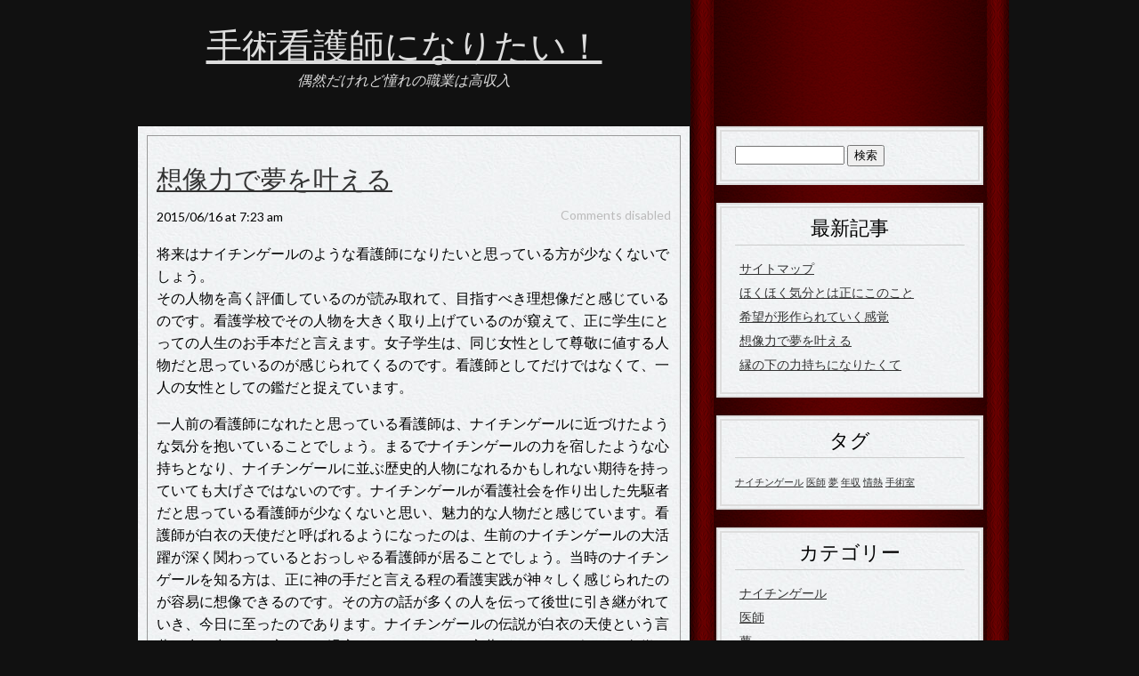

--- FILE ---
content_type: text/html; charset=UTF-8
request_url: http://www.myvirtualhome.biz/tag/dream/
body_size: 28656
content:
<!DOCTYPE html>
<html dir="ltr" lang="ja" prefix="og: https://ogp.me/ns#">
<head>
	<meta charset="UTF-8" />
	<meta name="viewport" content="width=device-width" />
	<title>
		夢 | 手術看護師になりたい！手術看護師になりたい！ | 偶然だけれど憧れの職業は高収入	</title>
	<link rel="profile" href="http://gmpg.org/xfn/11" />
	<link rel="pingback" href="http://www.myvirtualhome.biz/xmlrpc.php" />
	<link href='http://fonts.googleapis.com/css?family=Dancing+Script:700' rel='stylesheet' type='text/css' />
		<link href='http://fonts.googleapis.com/css?family=Lato:400' rel='stylesheet' type='text/css' />
		<!-- All in One SEO 4.7.6 - aioseo.com -->
	<meta name="robots" content="max-image-preview:large" />
	<link rel="canonical" href="http://www.myvirtualhome.biz/tag/dream/" />
	<meta name="generator" content="All in One SEO (AIOSEO) 4.7.6" />
		<script type="application/ld+json" class="aioseo-schema">
			{"@context":"https:\/\/schema.org","@graph":[{"@type":"BreadcrumbList","@id":"http:\/\/www.myvirtualhome.biz\/tag\/dream\/#breadcrumblist","itemListElement":[{"@type":"ListItem","@id":"http:\/\/www.myvirtualhome.biz\/#listItem","position":1,"name":"\u5bb6","item":"http:\/\/www.myvirtualhome.biz\/","nextItem":{"@type":"ListItem","@id":"http:\/\/www.myvirtualhome.biz\/tag\/dream\/#listItem","name":"\u5922"}},{"@type":"ListItem","@id":"http:\/\/www.myvirtualhome.biz\/tag\/dream\/#listItem","position":2,"name":"\u5922","previousItem":{"@type":"ListItem","@id":"http:\/\/www.myvirtualhome.biz\/#listItem","name":"\u5bb6"}}]},{"@type":"CollectionPage","@id":"http:\/\/www.myvirtualhome.biz\/tag\/dream\/#collectionpage","url":"http:\/\/www.myvirtualhome.biz\/tag\/dream\/","name":"\u5922 | \u624b\u8853\u770b\u8b77\u5e2b\u306b\u306a\u308a\u305f\u3044\uff01","inLanguage":"ja","isPartOf":{"@id":"http:\/\/www.myvirtualhome.biz\/#website"},"breadcrumb":{"@id":"http:\/\/www.myvirtualhome.biz\/tag\/dream\/#breadcrumblist"}},{"@type":"Organization","@id":"http:\/\/www.myvirtualhome.biz\/#organization","name":"\u624b\u8853\u770b\u8b77\u5e2b\u306b\u306a\u308a\u305f\u3044\uff01","description":"\u5076\u7136\u3060\u3051\u308c\u3069\u61a7\u308c\u306e\u8077\u696d\u306f\u9ad8\u53ce\u5165","url":"http:\/\/www.myvirtualhome.biz\/"},{"@type":"WebSite","@id":"http:\/\/www.myvirtualhome.biz\/#website","url":"http:\/\/www.myvirtualhome.biz\/","name":"\u624b\u8853\u770b\u8b77\u5e2b\u306b\u306a\u308a\u305f\u3044\uff01","description":"\u5076\u7136\u3060\u3051\u308c\u3069\u61a7\u308c\u306e\u8077\u696d\u306f\u9ad8\u53ce\u5165","inLanguage":"ja","publisher":{"@id":"http:\/\/www.myvirtualhome.biz\/#organization"}}]}
		</script>
		<!-- All in One SEO -->

<link rel="alternate" type="application/rss+xml" title="手術看護師になりたい！ &raquo; フィード" href="http://www.myvirtualhome.biz/feed/" />
<link rel="alternate" type="application/rss+xml" title="手術看護師になりたい！ &raquo; コメントフィード" href="http://www.myvirtualhome.biz/comments/feed/" />
<link rel="alternate" type="application/rss+xml" title="手術看護師になりたい！ &raquo; 夢 タグのフィード" href="http://www.myvirtualhome.biz/tag/dream/feed/" />
<style id='wp-img-auto-sizes-contain-inline-css' type='text/css'>
img:is([sizes=auto i],[sizes^="auto," i]){contain-intrinsic-size:3000px 1500px}
/*# sourceURL=wp-img-auto-sizes-contain-inline-css */
</style>
<style id='wp-emoji-styles-inline-css' type='text/css'>

	img.wp-smiley, img.emoji {
		display: inline !important;
		border: none !important;
		box-shadow: none !important;
		height: 1em !important;
		width: 1em !important;
		margin: 0 0.07em !important;
		vertical-align: -0.1em !important;
		background: none !important;
		padding: 0 !important;
	}
/*# sourceURL=wp-emoji-styles-inline-css */
</style>
<style id='wp-block-library-inline-css' type='text/css'>
:root{--wp-block-synced-color:#7a00df;--wp-block-synced-color--rgb:122,0,223;--wp-bound-block-color:var(--wp-block-synced-color);--wp-editor-canvas-background:#ddd;--wp-admin-theme-color:#007cba;--wp-admin-theme-color--rgb:0,124,186;--wp-admin-theme-color-darker-10:#006ba1;--wp-admin-theme-color-darker-10--rgb:0,107,160.5;--wp-admin-theme-color-darker-20:#005a87;--wp-admin-theme-color-darker-20--rgb:0,90,135;--wp-admin-border-width-focus:2px}@media (min-resolution:192dpi){:root{--wp-admin-border-width-focus:1.5px}}.wp-element-button{cursor:pointer}:root .has-very-light-gray-background-color{background-color:#eee}:root .has-very-dark-gray-background-color{background-color:#313131}:root .has-very-light-gray-color{color:#eee}:root .has-very-dark-gray-color{color:#313131}:root .has-vivid-green-cyan-to-vivid-cyan-blue-gradient-background{background:linear-gradient(135deg,#00d084,#0693e3)}:root .has-purple-crush-gradient-background{background:linear-gradient(135deg,#34e2e4,#4721fb 50%,#ab1dfe)}:root .has-hazy-dawn-gradient-background{background:linear-gradient(135deg,#faaca8,#dad0ec)}:root .has-subdued-olive-gradient-background{background:linear-gradient(135deg,#fafae1,#67a671)}:root .has-atomic-cream-gradient-background{background:linear-gradient(135deg,#fdd79a,#004a59)}:root .has-nightshade-gradient-background{background:linear-gradient(135deg,#330968,#31cdcf)}:root .has-midnight-gradient-background{background:linear-gradient(135deg,#020381,#2874fc)}:root{--wp--preset--font-size--normal:16px;--wp--preset--font-size--huge:42px}.has-regular-font-size{font-size:1em}.has-larger-font-size{font-size:2.625em}.has-normal-font-size{font-size:var(--wp--preset--font-size--normal)}.has-huge-font-size{font-size:var(--wp--preset--font-size--huge)}.has-text-align-center{text-align:center}.has-text-align-left{text-align:left}.has-text-align-right{text-align:right}.has-fit-text{white-space:nowrap!important}#end-resizable-editor-section{display:none}.aligncenter{clear:both}.items-justified-left{justify-content:flex-start}.items-justified-center{justify-content:center}.items-justified-right{justify-content:flex-end}.items-justified-space-between{justify-content:space-between}.screen-reader-text{border:0;clip-path:inset(50%);height:1px;margin:-1px;overflow:hidden;padding:0;position:absolute;width:1px;word-wrap:normal!important}.screen-reader-text:focus{background-color:#ddd;clip-path:none;color:#444;display:block;font-size:1em;height:auto;left:5px;line-height:normal;padding:15px 23px 14px;text-decoration:none;top:5px;width:auto;z-index:100000}html :where(.has-border-color){border-style:solid}html :where([style*=border-top-color]){border-top-style:solid}html :where([style*=border-right-color]){border-right-style:solid}html :where([style*=border-bottom-color]){border-bottom-style:solid}html :where([style*=border-left-color]){border-left-style:solid}html :where([style*=border-width]){border-style:solid}html :where([style*=border-top-width]){border-top-style:solid}html :where([style*=border-right-width]){border-right-style:solid}html :where([style*=border-bottom-width]){border-bottom-style:solid}html :where([style*=border-left-width]){border-left-style:solid}html :where(img[class*=wp-image-]){height:auto;max-width:100%}:where(figure){margin:0 0 1em}html :where(.is-position-sticky){--wp-admin--admin-bar--position-offset:var(--wp-admin--admin-bar--height,0px)}@media screen and (max-width:600px){html :where(.is-position-sticky){--wp-admin--admin-bar--position-offset:0px}}

/*# sourceURL=wp-block-library-inline-css */
</style><style id='global-styles-inline-css' type='text/css'>
:root{--wp--preset--aspect-ratio--square: 1;--wp--preset--aspect-ratio--4-3: 4/3;--wp--preset--aspect-ratio--3-4: 3/4;--wp--preset--aspect-ratio--3-2: 3/2;--wp--preset--aspect-ratio--2-3: 2/3;--wp--preset--aspect-ratio--16-9: 16/9;--wp--preset--aspect-ratio--9-16: 9/16;--wp--preset--color--black: #000000;--wp--preset--color--cyan-bluish-gray: #abb8c3;--wp--preset--color--white: #ffffff;--wp--preset--color--pale-pink: #f78da7;--wp--preset--color--vivid-red: #cf2e2e;--wp--preset--color--luminous-vivid-orange: #ff6900;--wp--preset--color--luminous-vivid-amber: #fcb900;--wp--preset--color--light-green-cyan: #7bdcb5;--wp--preset--color--vivid-green-cyan: #00d084;--wp--preset--color--pale-cyan-blue: #8ed1fc;--wp--preset--color--vivid-cyan-blue: #0693e3;--wp--preset--color--vivid-purple: #9b51e0;--wp--preset--gradient--vivid-cyan-blue-to-vivid-purple: linear-gradient(135deg,rgb(6,147,227) 0%,rgb(155,81,224) 100%);--wp--preset--gradient--light-green-cyan-to-vivid-green-cyan: linear-gradient(135deg,rgb(122,220,180) 0%,rgb(0,208,130) 100%);--wp--preset--gradient--luminous-vivid-amber-to-luminous-vivid-orange: linear-gradient(135deg,rgb(252,185,0) 0%,rgb(255,105,0) 100%);--wp--preset--gradient--luminous-vivid-orange-to-vivid-red: linear-gradient(135deg,rgb(255,105,0) 0%,rgb(207,46,46) 100%);--wp--preset--gradient--very-light-gray-to-cyan-bluish-gray: linear-gradient(135deg,rgb(238,238,238) 0%,rgb(169,184,195) 100%);--wp--preset--gradient--cool-to-warm-spectrum: linear-gradient(135deg,rgb(74,234,220) 0%,rgb(151,120,209) 20%,rgb(207,42,186) 40%,rgb(238,44,130) 60%,rgb(251,105,98) 80%,rgb(254,248,76) 100%);--wp--preset--gradient--blush-light-purple: linear-gradient(135deg,rgb(255,206,236) 0%,rgb(152,150,240) 100%);--wp--preset--gradient--blush-bordeaux: linear-gradient(135deg,rgb(254,205,165) 0%,rgb(254,45,45) 50%,rgb(107,0,62) 100%);--wp--preset--gradient--luminous-dusk: linear-gradient(135deg,rgb(255,203,112) 0%,rgb(199,81,192) 50%,rgb(65,88,208) 100%);--wp--preset--gradient--pale-ocean: linear-gradient(135deg,rgb(255,245,203) 0%,rgb(182,227,212) 50%,rgb(51,167,181) 100%);--wp--preset--gradient--electric-grass: linear-gradient(135deg,rgb(202,248,128) 0%,rgb(113,206,126) 100%);--wp--preset--gradient--midnight: linear-gradient(135deg,rgb(2,3,129) 0%,rgb(40,116,252) 100%);--wp--preset--font-size--small: 13px;--wp--preset--font-size--medium: 20px;--wp--preset--font-size--large: 36px;--wp--preset--font-size--x-large: 42px;--wp--preset--spacing--20: 0.44rem;--wp--preset--spacing--30: 0.67rem;--wp--preset--spacing--40: 1rem;--wp--preset--spacing--50: 1.5rem;--wp--preset--spacing--60: 2.25rem;--wp--preset--spacing--70: 3.38rem;--wp--preset--spacing--80: 5.06rem;--wp--preset--shadow--natural: 6px 6px 9px rgba(0, 0, 0, 0.2);--wp--preset--shadow--deep: 12px 12px 50px rgba(0, 0, 0, 0.4);--wp--preset--shadow--sharp: 6px 6px 0px rgba(0, 0, 0, 0.2);--wp--preset--shadow--outlined: 6px 6px 0px -3px rgb(255, 255, 255), 6px 6px rgb(0, 0, 0);--wp--preset--shadow--crisp: 6px 6px 0px rgb(0, 0, 0);}:where(.is-layout-flex){gap: 0.5em;}:where(.is-layout-grid){gap: 0.5em;}body .is-layout-flex{display: flex;}.is-layout-flex{flex-wrap: wrap;align-items: center;}.is-layout-flex > :is(*, div){margin: 0;}body .is-layout-grid{display: grid;}.is-layout-grid > :is(*, div){margin: 0;}:where(.wp-block-columns.is-layout-flex){gap: 2em;}:where(.wp-block-columns.is-layout-grid){gap: 2em;}:where(.wp-block-post-template.is-layout-flex){gap: 1.25em;}:where(.wp-block-post-template.is-layout-grid){gap: 1.25em;}.has-black-color{color: var(--wp--preset--color--black) !important;}.has-cyan-bluish-gray-color{color: var(--wp--preset--color--cyan-bluish-gray) !important;}.has-white-color{color: var(--wp--preset--color--white) !important;}.has-pale-pink-color{color: var(--wp--preset--color--pale-pink) !important;}.has-vivid-red-color{color: var(--wp--preset--color--vivid-red) !important;}.has-luminous-vivid-orange-color{color: var(--wp--preset--color--luminous-vivid-orange) !important;}.has-luminous-vivid-amber-color{color: var(--wp--preset--color--luminous-vivid-amber) !important;}.has-light-green-cyan-color{color: var(--wp--preset--color--light-green-cyan) !important;}.has-vivid-green-cyan-color{color: var(--wp--preset--color--vivid-green-cyan) !important;}.has-pale-cyan-blue-color{color: var(--wp--preset--color--pale-cyan-blue) !important;}.has-vivid-cyan-blue-color{color: var(--wp--preset--color--vivid-cyan-blue) !important;}.has-vivid-purple-color{color: var(--wp--preset--color--vivid-purple) !important;}.has-black-background-color{background-color: var(--wp--preset--color--black) !important;}.has-cyan-bluish-gray-background-color{background-color: var(--wp--preset--color--cyan-bluish-gray) !important;}.has-white-background-color{background-color: var(--wp--preset--color--white) !important;}.has-pale-pink-background-color{background-color: var(--wp--preset--color--pale-pink) !important;}.has-vivid-red-background-color{background-color: var(--wp--preset--color--vivid-red) !important;}.has-luminous-vivid-orange-background-color{background-color: var(--wp--preset--color--luminous-vivid-orange) !important;}.has-luminous-vivid-amber-background-color{background-color: var(--wp--preset--color--luminous-vivid-amber) !important;}.has-light-green-cyan-background-color{background-color: var(--wp--preset--color--light-green-cyan) !important;}.has-vivid-green-cyan-background-color{background-color: var(--wp--preset--color--vivid-green-cyan) !important;}.has-pale-cyan-blue-background-color{background-color: var(--wp--preset--color--pale-cyan-blue) !important;}.has-vivid-cyan-blue-background-color{background-color: var(--wp--preset--color--vivid-cyan-blue) !important;}.has-vivid-purple-background-color{background-color: var(--wp--preset--color--vivid-purple) !important;}.has-black-border-color{border-color: var(--wp--preset--color--black) !important;}.has-cyan-bluish-gray-border-color{border-color: var(--wp--preset--color--cyan-bluish-gray) !important;}.has-white-border-color{border-color: var(--wp--preset--color--white) !important;}.has-pale-pink-border-color{border-color: var(--wp--preset--color--pale-pink) !important;}.has-vivid-red-border-color{border-color: var(--wp--preset--color--vivid-red) !important;}.has-luminous-vivid-orange-border-color{border-color: var(--wp--preset--color--luminous-vivid-orange) !important;}.has-luminous-vivid-amber-border-color{border-color: var(--wp--preset--color--luminous-vivid-amber) !important;}.has-light-green-cyan-border-color{border-color: var(--wp--preset--color--light-green-cyan) !important;}.has-vivid-green-cyan-border-color{border-color: var(--wp--preset--color--vivid-green-cyan) !important;}.has-pale-cyan-blue-border-color{border-color: var(--wp--preset--color--pale-cyan-blue) !important;}.has-vivid-cyan-blue-border-color{border-color: var(--wp--preset--color--vivid-cyan-blue) !important;}.has-vivid-purple-border-color{border-color: var(--wp--preset--color--vivid-purple) !important;}.has-vivid-cyan-blue-to-vivid-purple-gradient-background{background: var(--wp--preset--gradient--vivid-cyan-blue-to-vivid-purple) !important;}.has-light-green-cyan-to-vivid-green-cyan-gradient-background{background: var(--wp--preset--gradient--light-green-cyan-to-vivid-green-cyan) !important;}.has-luminous-vivid-amber-to-luminous-vivid-orange-gradient-background{background: var(--wp--preset--gradient--luminous-vivid-amber-to-luminous-vivid-orange) !important;}.has-luminous-vivid-orange-to-vivid-red-gradient-background{background: var(--wp--preset--gradient--luminous-vivid-orange-to-vivid-red) !important;}.has-very-light-gray-to-cyan-bluish-gray-gradient-background{background: var(--wp--preset--gradient--very-light-gray-to-cyan-bluish-gray) !important;}.has-cool-to-warm-spectrum-gradient-background{background: var(--wp--preset--gradient--cool-to-warm-spectrum) !important;}.has-blush-light-purple-gradient-background{background: var(--wp--preset--gradient--blush-light-purple) !important;}.has-blush-bordeaux-gradient-background{background: var(--wp--preset--gradient--blush-bordeaux) !important;}.has-luminous-dusk-gradient-background{background: var(--wp--preset--gradient--luminous-dusk) !important;}.has-pale-ocean-gradient-background{background: var(--wp--preset--gradient--pale-ocean) !important;}.has-electric-grass-gradient-background{background: var(--wp--preset--gradient--electric-grass) !important;}.has-midnight-gradient-background{background: var(--wp--preset--gradient--midnight) !important;}.has-small-font-size{font-size: var(--wp--preset--font-size--small) !important;}.has-medium-font-size{font-size: var(--wp--preset--font-size--medium) !important;}.has-large-font-size{font-size: var(--wp--preset--font-size--large) !important;}.has-x-large-font-size{font-size: var(--wp--preset--font-size--x-large) !important;}
/*# sourceURL=global-styles-inline-css */
</style>

<style id='classic-theme-styles-inline-css' type='text/css'>
/*! This file is auto-generated */
.wp-block-button__link{color:#fff;background-color:#32373c;border-radius:9999px;box-shadow:none;text-decoration:none;padding:calc(.667em + 2px) calc(1.333em + 2px);font-size:1.125em}.wp-block-file__button{background:#32373c;color:#fff;text-decoration:none}
/*# sourceURL=/wp-includes/css/classic-themes.min.css */
</style>
<link rel='stylesheet' id='luxury-css' href='http://www.myvirtualhome.biz/wp-content/themes/luxury/style.css?ver=6.9' type='text/css' media='all' />
<link rel="https://api.w.org/" href="http://www.myvirtualhome.biz/wp-json/" /><link rel="alternate" title="JSON" type="application/json" href="http://www.myvirtualhome.biz/wp-json/wp/v2/tags/15" /><link rel="EditURI" type="application/rsd+xml" title="RSD" href="http://www.myvirtualhome.biz/xmlrpc.php?rsd" />
<meta name="generator" content="WordPress 6.9" />
<style type="text/css">.recentcomments a{display:inline !important;padding:0 !important;margin:0 !important;}</style>	
</head>

<body class="archive tag tag-dream tag-15 wp-theme-luxury right-sidebar">
	<div id="page">
		<div id="site-info">
				<p id="site-title">
					<a href="http://www.myvirtualhome.biz/" title="手術看護師になりたい！" rel="home">
						手術看護師になりたい！					</a>
				</p>
				<p id="site-description">
					偶然だけれど憧れの職業は高収入				</p>
				
		</div>

		<div id="content">

		<div id="post-wrapper">
			<div id="post-17" class="post-17 page type-page status-publish hentry category-nightingale category-dream tag-nightingale tag-dream">
				<h2 class="post-title">
					<a href="http://www.myvirtualhome.biz/nightingale/" title="想像力で夢を叶える">想像力で夢を叶える</a>
				</h2>
				<div class="post-meta">
										<span class="post-date">2015/06/16 at 7:23 am</span>
										<span class="post-comments">
						<span class="comments-disabled">Comments disabled</span>					</span>
				</div>
				<p>将来はナイチンゲールのような看護師になりたいと思っている方が少なくないでしょう。<br />
その人物を高く評価しているのが読み取れて、目指すべき理想像だと感じているのです。看護学校でその人物を大きく取り上げているのが窺えて、正に学生にとっての人生のお手本だと言えます。女子学生は、同じ女性として尊敬に値する人物だと思っているのが感じられてくるのです。看護師としてだけではなくて、一人の女性としての鑑だと捉えています。</p>
<p>一人前の看護師になれたと思っている看護師は、ナイチンゲールに近づけたような気分を抱いていることでしょう。まるでナイチンゲールの力を宿したような心持ちとなり、ナイチンゲールに並ぶ歴史的人物になれるかもしれない期待を持っていても大げさではないのです。ナイチンゲールが看護社会を作り出した先駆者だと思っている看護師が少なくないと思い、魅力的な人物だと感じています。看護師が白衣の天使だと呼ばれるようになったのは、生前のナイチンゲールの大活躍が深く関わっているとおっしゃる看護師が居ることでしょう。当時のナイチンゲールを知る方は、正に神の手だと言える程の看護実践が神々しく感じられたのが容易に想像できるのです。その方の話が多くの人を伝って後世に引き継がれていき、今日に至ったのであります。ナイチンゲールの伝説が白衣の天使という言葉を生み出したと言っても過言ではなくて、その言葉がナイチンゲールを象徴しているかのようです。</p>
<p>ナイチンゲールは、戦場で看護だけでなく手術にも参加したと思われる。医師の手術がスムーズの運ぶよう、緊張感をもった眼差しを想像してしまうのです。内科の見守る看護・外科的治療を施す看護・医師の介助を行う看護。さまざまな看護があるが、想像を超えて衝撃をうけるのは、手術室の看護師でなだいだろうか。手術室での自分がどれだけ使い物になるか想像する人も多いのではないでしょうか。妄想は力になります。もしも目指したいと考えるのであれば、いつの日か手術室で励む自分を夢見ていいのでは？</p>
				</div>

<div id="content-nav">
	</div>


</div><!-- End #post-wrapper -->

</div><!-- End #content -->

	<div id="sidebar">
		<div id="search-3" class="widget widget_search"><form role="search" method="get" id="searchform" class="searchform" action="http://www.myvirtualhome.biz/">
				<div>
					<label class="screen-reader-text" for="s">検索:</label>
					<input type="text" value="" name="s" id="s" />
					<input type="submit" id="searchsubmit" value="検索" />
				</div>
			</form></div><div id="pages-2" class="widget widget_pages"><p class="widget-title">最新記事</p>
			<ul>
				<li class="page_item page-item-6"><a href="http://www.myvirtualhome.biz/sitemap/">サイトマップ</a></li>
<li class="page_item page-item-20"><a href="http://www.myvirtualhome.biz/annual-income/">ほくほく気分とは正にこのこと</a></li>
<li class="page_item page-item-15"><a href="http://www.myvirtualhome.biz/introduction/">希望が形作られていく感覚</a></li>
<li class="page_item page-item-17"><a href="http://www.myvirtualhome.biz/nightingale/">想像力で夢を叶える</a></li>
<li class="page_item page-item-12"><a href="http://www.myvirtualhome.biz/">縁の下の力持ちになりたくて</a></li>
			</ul>

			</div><div id="tag_cloud-2" class="widget widget_tag_cloud"><p class="widget-title">タグ</p><div class="tagcloud"><a href="http://www.myvirtualhome.biz/tag/nightingale/" class="tag-cloud-link tag-link-14 tag-link-position-1" style="font-size: 8pt;" aria-label="ナイチンゲール (1個の項目)">ナイチンゲール</a>
<a href="http://www.myvirtualhome.biz/tag/doctor/" class="tag-cloud-link tag-link-11 tag-link-position-2" style="font-size: 8pt;" aria-label="医師 (1個の項目)">医師</a>
<a href="http://www.myvirtualhome.biz/tag/dream/" class="tag-cloud-link tag-link-15 tag-link-position-3" style="font-size: 8pt;" aria-label="夢 (1個の項目)">夢</a>
<a href="http://www.myvirtualhome.biz/tag/annual-income/" class="tag-cloud-link tag-link-16 tag-link-position-4" style="font-size: 8pt;" aria-label="年収 (1個の項目)">年収</a>
<a href="http://www.myvirtualhome.biz/tag/passion/" class="tag-cloud-link tag-link-17 tag-link-position-5" style="font-size: 8pt;" aria-label="情熱 (1個の項目)">情熱</a>
<a href="http://www.myvirtualhome.biz/tag/operating-room/" class="tag-cloud-link tag-link-10 tag-link-position-6" style="font-size: 8pt;" aria-label="手術室 (1個の項目)">手術室</a></div>
</div><div id="categories-3" class="widget widget_categories"><p class="widget-title">カテゴリー</p>
			<ul>
					<li class="cat-item cat-item-6"><a href="http://www.myvirtualhome.biz/category/nightingale/">ナイチンゲール</a>
</li>
	<li class="cat-item cat-item-3"><a href="http://www.myvirtualhome.biz/category/doctor/">医師</a>
</li>
	<li class="cat-item cat-item-7"><a href="http://www.myvirtualhome.biz/category/dream/">夢</a>
</li>
	<li class="cat-item cat-item-8"><a href="http://www.myvirtualhome.biz/category/annual-income/">年収</a>
</li>
	<li class="cat-item cat-item-9"><a href="http://www.myvirtualhome.biz/category/passion/">情熱</a>
</li>
	<li class="cat-item cat-item-2"><a href="http://www.myvirtualhome.biz/category/operating-room/">手術室</a>
</li>
			</ul>

			</div><div id="recent-comments-3" class="widget widget_recent_comments"><p class="widget-title">最近のコメント</p><ul id="recentcomments"></ul></div>	<div class="clear"></div>
	</div><!-- End #sidebar -->
	<div id="footer">
		<p>&copy;2026 <a href="http://www.myvirtualhome.biz/" title="手術看護師になりたい！" rel="home">手術看護師になりたい！</a></p>
		<p>Powered by <a href="http://wordpress.org">WordPress</a> using the <a href="">Luxury</a> theme</p>
	</div><!-- End #footer -->
	<div class="clear"></div>
</div><!-- End #page -->
<script type="speculationrules">
{"prefetch":[{"source":"document","where":{"and":[{"href_matches":"/*"},{"not":{"href_matches":["/wp-*.php","/wp-admin/*","/wp-content/uploads/*","/wp-content/*","/wp-content/plugins/*","/wp-content/themes/luxury/*","/*\\?(.+)"]}},{"not":{"selector_matches":"a[rel~=\"nofollow\"]"}},{"not":{"selector_matches":".no-prefetch, .no-prefetch a"}}]},"eagerness":"conservative"}]}
</script>
<script id="wp-emoji-settings" type="application/json">
{"baseUrl":"https://s.w.org/images/core/emoji/17.0.2/72x72/","ext":".png","svgUrl":"https://s.w.org/images/core/emoji/17.0.2/svg/","svgExt":".svg","source":{"concatemoji":"http://www.myvirtualhome.biz/wp-includes/js/wp-emoji-release.min.js?ver=6.9"}}
</script>
<script type="module">
/* <![CDATA[ */
/*! This file is auto-generated */
const a=JSON.parse(document.getElementById("wp-emoji-settings").textContent),o=(window._wpemojiSettings=a,"wpEmojiSettingsSupports"),s=["flag","emoji"];function i(e){try{var t={supportTests:e,timestamp:(new Date).valueOf()};sessionStorage.setItem(o,JSON.stringify(t))}catch(e){}}function c(e,t,n){e.clearRect(0,0,e.canvas.width,e.canvas.height),e.fillText(t,0,0);t=new Uint32Array(e.getImageData(0,0,e.canvas.width,e.canvas.height).data);e.clearRect(0,0,e.canvas.width,e.canvas.height),e.fillText(n,0,0);const a=new Uint32Array(e.getImageData(0,0,e.canvas.width,e.canvas.height).data);return t.every((e,t)=>e===a[t])}function p(e,t){e.clearRect(0,0,e.canvas.width,e.canvas.height),e.fillText(t,0,0);var n=e.getImageData(16,16,1,1);for(let e=0;e<n.data.length;e++)if(0!==n.data[e])return!1;return!0}function u(e,t,n,a){switch(t){case"flag":return n(e,"\ud83c\udff3\ufe0f\u200d\u26a7\ufe0f","\ud83c\udff3\ufe0f\u200b\u26a7\ufe0f")?!1:!n(e,"\ud83c\udde8\ud83c\uddf6","\ud83c\udde8\u200b\ud83c\uddf6")&&!n(e,"\ud83c\udff4\udb40\udc67\udb40\udc62\udb40\udc65\udb40\udc6e\udb40\udc67\udb40\udc7f","\ud83c\udff4\u200b\udb40\udc67\u200b\udb40\udc62\u200b\udb40\udc65\u200b\udb40\udc6e\u200b\udb40\udc67\u200b\udb40\udc7f");case"emoji":return!a(e,"\ud83e\u1fac8")}return!1}function f(e,t,n,a){let r;const o=(r="undefined"!=typeof WorkerGlobalScope&&self instanceof WorkerGlobalScope?new OffscreenCanvas(300,150):document.createElement("canvas")).getContext("2d",{willReadFrequently:!0}),s=(o.textBaseline="top",o.font="600 32px Arial",{});return e.forEach(e=>{s[e]=t(o,e,n,a)}),s}function r(e){var t=document.createElement("script");t.src=e,t.defer=!0,document.head.appendChild(t)}a.supports={everything:!0,everythingExceptFlag:!0},new Promise(t=>{let n=function(){try{var e=JSON.parse(sessionStorage.getItem(o));if("object"==typeof e&&"number"==typeof e.timestamp&&(new Date).valueOf()<e.timestamp+604800&&"object"==typeof e.supportTests)return e.supportTests}catch(e){}return null}();if(!n){if("undefined"!=typeof Worker&&"undefined"!=typeof OffscreenCanvas&&"undefined"!=typeof URL&&URL.createObjectURL&&"undefined"!=typeof Blob)try{var e="postMessage("+f.toString()+"("+[JSON.stringify(s),u.toString(),c.toString(),p.toString()].join(",")+"));",a=new Blob([e],{type:"text/javascript"});const r=new Worker(URL.createObjectURL(a),{name:"wpTestEmojiSupports"});return void(r.onmessage=e=>{i(n=e.data),r.terminate(),t(n)})}catch(e){}i(n=f(s,u,c,p))}t(n)}).then(e=>{for(const n in e)a.supports[n]=e[n],a.supports.everything=a.supports.everything&&a.supports[n],"flag"!==n&&(a.supports.everythingExceptFlag=a.supports.everythingExceptFlag&&a.supports[n]);var t;a.supports.everythingExceptFlag=a.supports.everythingExceptFlag&&!a.supports.flag,a.supports.everything||((t=a.source||{}).concatemoji?r(t.concatemoji):t.wpemoji&&t.twemoji&&(r(t.twemoji),r(t.wpemoji)))});
//# sourceURL=http://www.myvirtualhome.biz/wp-includes/js/wp-emoji-loader.min.js
/* ]]> */
</script>
</body>
</html>